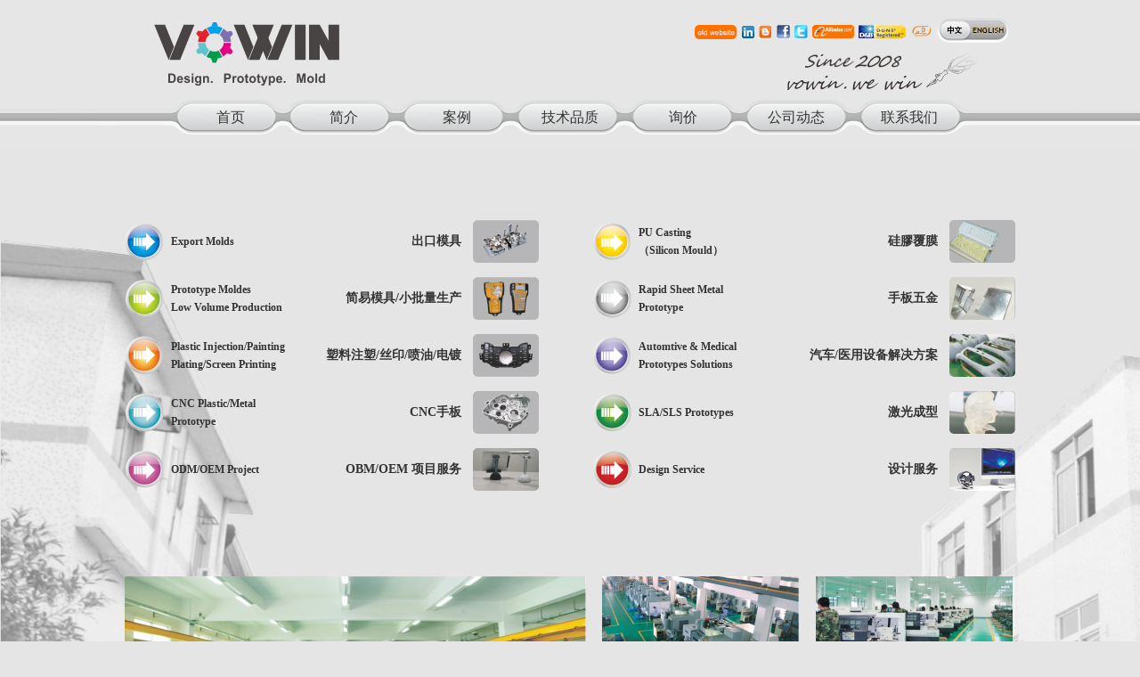

--- FILE ---
content_type: text/html
request_url: http://vowin.cn/cn/Company/
body_size: 21212
content:
<!DOCTYPE html PUBLIC "-//W3C//DTD XHTML 1.0 Transitional//EN" "http://www.w3.org/TR/xhtml1/DTD/xhtml1-transitional.dtd">
<html lang="zh-CN" xml:lang="zh-CN">
<head>
<meta http-equiv="Content-Type" content="text/html; charset=utf-8" />
<meta http-equiv="X-UA-Compatible" content="IE=edge,chrome=1" />
<meta name="renderer" content="webkit" />
<meta http-equiv="Content-Type" content="text/html; charset=utf-8" />
<meta name="renderer" content="webkit" />
<meta name="apple-mobile-web-app-capable" content="yes" />
<meta name="apple-mobile-web-app-status-bar-style" content="black-translucent" />
<meta name="apple-mobile-web-app-status-bar-style" content="black"/>
<script type="text/javascript">
if ((navigator.userAgent.match(/(iPhone|iPod|Android|ios)/i))) {  
location.replace("http://www.vowin.cn/m/list.php?tid=36");  
} 
</script>
<title>深圳沃优达,沃能,产品设计, 快速成型,手板制作,深圳手板模型,硅胶复模,SLA原型,SLS手板，CNC手板，真空复模，小批量生产，快速模具，铝模具，机加工</title>
<meta name="keywords" content="深圳沃优达,沃能,产品设计,精密加工, 快速成型,手板制作,深圳手板模型,硅胶复模,SLA原型,SLS手板，CNC手板，真空复模，小批量生产，快速模具，铝模具，机加工" />
<meta name="description" content="产品设计,快速成型,手板制作,抄数,逆向工程,SLA/SLS,快速原型制造,复模,真空复模 ,PU复模,小批量定做零件生产,快速模具,五金手板、铝(锌、铜、铁)零件加工,家电手板,数码产品手板,工业手板" />
<link rel="stylesheet" type="text/css" href="/templets/default/css/base.css" />
<link rel="stylesheet" type="text/css" href="/templets/default/css/cn_css.css" />
<style type="text/css">
body{background:#e5e5e5 url(/templets/default/images/about_bg.jpg) left 270px no-repeat;}
</style>
 <!-- Event snippet for 提交潜在客户表单2026年1月15号设置的 conversion page -->
<script>
  window.addEventListener(load,function(event) {
    document.addEventListener(click,function(e) {
      var dom=e.target.closest([type="submit"]);
      if (dom===null) return;

      var form=dom.closest(form);
      if (form.checkValidity()===false) return;
      var email=form.querySelector([type="email"]).value.trim().toLowerCase();
      if (email != "") {
        gtag(set,user_data,{"email":email});
        gtag(event,conversion,{send_to:AW-822274161/CLLFCJ7TnKMDEPHQi4gD});
        gtag(event,sub_quoations_2and3,{send_to:G-BYRGB3HPMH});
      }
    });
  });
</script>
</head>
<body>
<script type="text/javascript" src="/templets/default/js/site.js" ></script>
<div class="box-m"></div>
<div class="header-fixed">
<div class="header-fixed_box">
<div class="header">
	<div class="h_right">
    	<div><span><a href="https://www.china-rapid-prototype.com/" target="_blank"><img src="/templets/default/images/00.png" width="47" height="16" /></a></span><span><a href="https://www.linkedin.com/in/vowin-rapid-protypes-aa074233/" target="_blank"><img src="/templets/default/images/top_icon01.gif" width="15" height="16" /></a></span><span><a href="http://china-rapid-prototyping.blogspot.com" target="_blank"><img src="/templets/default/images/top_icon02.gif" width="15" height="16" /></a></span><span><a href="http://www.facebook.com/pages/ShenZhen-Vowin-Rapid-Prototypes-Mfg-ltd/211412552214790?sk=info" target="_blank"><img src="/templets/default/images/top_icon03.gif" width="15" height="16" /></a></span><span><a href="https://twitter.com/#!/VowinPrototypes" target="_blank"><img src="/templets/default/images/top_icon04.gif" width="15" height="16" /></a></span><span><a href="https://rapid-prototype-mould-china.en.alibaba.com/" target="_blank"><img src="/templets/default/images/top_icon05.gif" width="47" height="16" /></a></span><span><a href="https://profiles.dunsregistered.com/TPCN-PREM-004_ENG.aspx?ListArea=900" target="_blank"><img src="/templets/default/images/top_icon06.gif" width="53" height="16" /></a></span><span><a href="https://www.idmould.com/" target="_blank"><img src="/templets/default/images/top_icon07.png" width="25" height="16" /></a></span><span class="banben"><a href="/cn/" class="banben01"></a><a href="http://www.vowin.cn/" class="banben02"></a></span></div>
    </div>
	<div class="logo"><a href="http://www.vowin.cn/"><img alt="" title="" src="/templets/default/images/logo.png" width="210" height="72" /></a></div>
</div>
<div class="nav link01">
	<ul class="clearfix">
    	<li><a href="/cn/">首页</a></li>
        <li><a href="/cn/Company/">简介</a></li>
        <li><a href="/cn/Case_studies/">案例</a></li>
        <li><a href="/cn/Tech_QA/">技术品质</a></li>
        <li><a href="/cn/Get_a_quote/">询价</a></li>
        <li><a href="/cn/News/">公司动态</a></li>
        <li><a href="/cn/Contact/">联系我们</a></li>
    </ul>
</div>
</div>
</div>
<!--内容-->
<div class="in_con clearfix" id="about_in_con"> 	
<div class="about_box"><div class="clearfix about_nav_tb">
	<table cellpadding="0" cellspacing="0" class="about_tb01">
		<tbody>
			<tr>
				<td width="44">
					<img alt="Export Molds" height="44" src="/templets/default/images/about_cion01.png" width="44" /></td>
				<td>
					<p>
						Export Molds</p>
				</td>
				<th width="168">
					出口模具</th>
				<td width="87">
					<div>
						<img alt="出口模具" height="48" src="/templets/default/images/about_pic01.jpg" width="74" /></div>
				</td>
			</tr>
			<tr>
				<td>
					<img alt="Prototype Moldes Low Volume Production" height="44" src="/templets/default/images/about_cion02.png" width="44" /></td>
				<td>
					<p>
						Prototype Moldes<br />
						Low Volume Production</p>
				</td>
				<th>
					简易模具/小批量生产</th>
				<td>
					<div>
						<img alt="简易模具/小批量生产" height="48" src="/templets/default/images/about_pic02.jpg" width="74" /></div>
				</td>
			</tr>
			<tr>
				<td>
					<img alt="Plastic Injection/Painting Plating/Screen Printing" height="44" src="/templets/default/images/about_cion03.png" width="44" /></td>
				<td>
					<p>
						Plastic Injection/Painting<br />
						Plating/Screen Printing</p>
				</td>
				<th>
					塑料注塑/丝印/喷油/电镀</th>
				<td>
					<div>
						<img alt="塑料注塑/丝印/喷油/电镀" height="48" src="/templets/default/images/about_pic03.jpg" width="74" /></div>
				</td>
			</tr>
			<tr>
				<td>
					<img alt="CNC Plastic/Metal Prototype" height="44" src="/templets/default/images/about_cion04.png" width="44" /></td>
				<td>
					<p>
						CNC Plastic/Metal<br />
						Prototype</p>
				</td>
				<th>
					CNC手板</th>
				<td>
					<div>
						<img alt="CNC手板" height="48" src="/templets/default/images/about_pic04.jpg" width="74" /></div>
				</td>
			</tr>
			<tr>
				<td>
					<img alt="ODM/OEM Project" height="44" src="/templets/default/images/about_cion05.png" width="44" /></td>
				<td>
					<p>
						ODM/OEM Project</p>
				</td>
				<th>
					OBM/OEM 项目服务</th>
				<td>
					<div>
						<img alt="OBM/OEM 项目服务" height="48" src="/templets/default/images/about_pic05.jpg" width="74" /></div>
				</td>
			</tr>
		</tbody>
	</table>
	<table cellpadding="0" cellspacing="0" class="about_tb02">
		<tbody>
			<tr>
				<td width="44">
					<img alt="PU Casting （Silicon Mould）" height="44" src="/templets/default/images/about_cion06.png" width="44" /></td>
				<td>
					<p>
						PU Casting<br />
						（Silicon Mould）</p>
				</td>
				<th width="168">
					硅膠覆膜</th>
				<td width="87">
					<div>
						<img alt="硅膠覆膜" height="48" src="/templets/default/images/about_pic06.jpg" width="74" /></div>
				</td>
			</tr>
			<tr>
				<td>
					<img alt="Rapid Sheet Metal Prototype" height="44" src="/templets/default/images/about_cion07.png" width="44" /></td>
				<td>
					<p>
						Rapid Sheet Metal<br />
						Prototype</p>
				</td>
				<th>
					手板五金</th>
				<td>
					<div>
						<img alt="手板五金" height="48" src="/templets/default/images/about_pic07.jpg" width="74" /></div>
				</td>
			</tr>
			<tr>
				<td>
					<img alt="Automtive &amp; Medical Prototypes Solutions" height="44" src="/templets/default/images/about_cion08.png" width="44" /></td>
				<td>
					<p>
						Automtive &amp; Medical<br />
						Prototypes Solutions</p>
				</td>
				<th>
					汽车/医用设备解决方案</th>
				<td>
					<div>
						<img alt="汽车/医用设备解决方案" height="48" src="/templets/default/images/about_pic08.jpg" width="74" /></div>
				</td>
			</tr>
			<tr>
				<td>
					<img alt="SLA/SLS Prototypes" height="44" src="/templets/default/images/about_cion09.png" width="44" /></td>
				<td>
					<p>
						SLA/SLS Prototypes</p>
				</td>
				<th>
					激光成型</th>
				<td>
					<div>
						<img alt="激光成型" height="48" src="/templets/default/images/about_pic09.jpg" width="74" /></div>
				</td>
			</tr>
			<tr>
				<td>
					<img alt="Design Service" height="44" src="/templets/default/images/about_cion10.png" width="44" /></td>
				<td>
					<p>
						Design Service</p>
				</td>
				<th>
					设计服务</th>
				<td>
					<div>
						<img alt="设计服务" height="48" src="/templets/default/images/about_pic10.jpg" width="74" /></div>
				</td>
			</tr>
		</tbody>
	</table>
</div>
<div class="about_pic clearfix">
	<div class="left">
		<img alt="工厂环境" class="ml0" height="280" src="/templets/default/images/about_l01.jpg" width="518" /><img alt="工厂环境" class="ml0" height="148" src="/templets/default/images/about_l02.jpg" width="214" /><img alt="工厂环境" height="148" src="/templets/default/images/about_l03.jpg" width="285" /><img alt="工厂环境" class="ml0" height="146" src="/templets/default/images/about_l04.jpg" width="214" /><img alt="工厂环境" height="146" src="/templets/default/images/about_l05.jpg" width="284" /></div>
	<div class="right">
		<img alt="工厂环境" class="ml0" height="124" src="/templets/default/images/about_r01.jpg" width="221" /><img alt="工厂环境" height="124" src="/templets/default/images/about_r02.jpg" width="221" /><img alt="工厂环境" class="ml0" height="142" src="/templets/default/images/about_r03.jpg" width="221" /><img alt="工厂环境" height="142" src="/templets/default/images/about_r04.jpg" width="221" /><img alt="工厂环境" class="ml0" height="148" src="/templets/default/images/about_r05.jpg" width="221" /><img alt="工厂环境" height="148" src="/templets/default/images/about_r06.jpg" width="221" /><img alt="工厂环境" class="ml0" height="146" src="/templets/default/images/about_r07.jpg" width="464" /></div>
</div>
<!--关于我们文字描述-->
<p>
	&nbsp;</p>
<p>
	<span style="line-height: 36px; font-family: Arial, Helvetica, sans-serif; white-space: normal; color: #000000; font-size: 16px"><strong>深圳沃优达科技有限公司是一家是由一批优秀手板专业人才和研发工程师组成的一个实力雄厚的团体。秉承以&ldquo;品质赢得信赖&rdquo;的宗旨，以&ldquo;互惠互利共创双赢&rdquo;为经营理念;坚持走&ldquo;科技创新、精益求精&rdquo;之路，以&rdquo;VOWIN,WE VOWIN&rdquo;做做公司创办方针.以&ldquo;协助客户的发展就是自己的发展&rdquo;为原则与客户携手共进! </strong></span><br style="line-height: 36px; background-color: #000000; font-family: Arial, Helvetica, sans-serif; white-space: normal; color: #999999" />
	<span style="line-height: 36px; font-family: Arial, Helvetica, sans-serif; white-space: normal; color: #000000; font-size: 16px"><strong>我们提供下列服务： </strong></span><br style="line-height: 36px; background-color: #000000; font-family: Arial, Helvetica, sans-serif; white-space: normal; color: #999999" />
	<span style="line-height: 36px; font-family: Arial, Helvetica, sans-serif; white-space: normal; color: #000000; font-size: 16px"><strong>产品设计&nbsp;-&nbsp;快速成型及手板制作&nbsp;&nbsp;&nbsp;&nbsp;&nbsp;&nbsp;&nbsp;&nbsp;&nbsp;&nbsp;&nbsp;&nbsp;&nbsp;&nbsp;&nbsp;&nbsp;&nbsp;&nbsp;&nbsp;&nbsp;&nbsp;&nbsp;&nbsp;&nbsp;抄数及逆向工程 </strong></span><br style="line-height: 36px; background-color: #000000; font-family: Arial, Helvetica, sans-serif; white-space: normal; color: #999999" />
	<span style="line-height: 36px; font-family: Arial, Helvetica, sans-serif; white-space: normal; color: #000000; font-size: 16px"><strong>SLA/SLS&nbsp;快速原型制造&nbsp;&nbsp;&nbsp;&nbsp;&nbsp;&nbsp;&nbsp;&nbsp;&nbsp;&nbsp;&nbsp;&nbsp;&nbsp;&nbsp;&nbsp;&nbsp;&nbsp;&nbsp;&nbsp;&nbsp;&nbsp;&nbsp;&nbsp;&nbsp;&nbsp;&nbsp;&nbsp;&nbsp;&nbsp;&nbsp;&nbsp;&nbsp;&nbsp;&nbsp;&nbsp; &nbsp; 欧洲水平复模制作技术&nbsp;/&nbsp;真空复模 </strong></span><br style="line-height: 36px; background-color: #000000; font-family: Arial, Helvetica, sans-serif; white-space: normal; color: #999999" />
	<span style="line-height: 36px; font-family: Arial, Helvetica, sans-serif; white-space: normal; color: #000000; font-size: 16px"><strong>零件后处理及修饰&nbsp;&nbsp;&nbsp;&nbsp;&nbsp;&nbsp;&nbsp;&nbsp;&nbsp;&nbsp;&nbsp;&nbsp;&nbsp;&nbsp;&nbsp;&nbsp;&nbsp;&nbsp;&nbsp;&nbsp;&nbsp;&nbsp;&nbsp;&nbsp;&nbsp;&nbsp;&nbsp;&nbsp;&nbsp;&nbsp;&nbsp;&nbsp;&nbsp;&nbsp;&nbsp;&nbsp;&nbsp;&nbsp;&nbsp;&nbsp;&nbsp;&nbsp;&nbsp; &nbsp;&nbsp;PU复模 </strong></span><br style="line-height: 36px; background-color: #000000; font-family: Arial, Helvetica, sans-serif; white-space: normal; color: #999999" />
	<span style="line-height: 36px; font-family: Arial, Helvetica, sans-serif; white-space: normal; color: #000000; font-size: 16px"><strong>小批量定做零件生产&nbsp;&nbsp;&nbsp;&nbsp;&nbsp;&nbsp;&nbsp;&nbsp;&nbsp;&nbsp;&nbsp;&nbsp;&nbsp;&nbsp;&nbsp;&nbsp;&nbsp;&nbsp;&nbsp;&nbsp;&nbsp;&nbsp;&nbsp;&nbsp;&nbsp;&nbsp;&nbsp;&nbsp;&nbsp;&nbsp;&nbsp;&nbsp;&nbsp;&nbsp;&nbsp;&nbsp;&nbsp;&nbsp;&nbsp; &nbsp;&nbsp;&nbsp;快速模具 </strong></span><br style="line-height: 36px; background-color: #000000; font-family: Arial, Helvetica, sans-serif; white-space: normal; color: #999999" />
	<span style="line-height: 36px; font-family: Arial, Helvetica, sans-serif; white-space: normal; color: #000000; font-size: 16px"><strong>五金手板、铝(锌、铜、铁)零件加工&nbsp;&nbsp;&nbsp;&nbsp;&nbsp;&nbsp;&nbsp;&nbsp;&nbsp;&nbsp;&nbsp;&nbsp;&nbsp;&nbsp;&nbsp;&nbsp;家电手板,数码产品手板,工业手板 </strong></span><br />
	<br />
	<strong style="color: rgb(0, 0, 0); font-family: Arial, Helvetica, sans-serif; font-size: 16px; padding: 0px; margin: 0px;">汽车内部&nbsp;外部件，白车身，IP, DOOR, SEAT&nbsp; 全车1:1&nbsp;造型车&nbsp;展车，医用设备小批量生产，造型展车</strong><br />
	<br />
	<span style="line-height: 36px; font-family: Arial, Helvetica, sans-serif; white-space: normal; color: #999999; font-size: 14px"><span style="color: #000000; font-size: 16px"><strong>我公司已合作类的产品有如下:通讯类（如电话机、手机、传真机、对讲机等，计算机类（如键盘、鼠标、显示器、手提电脑、主机面板、音箱、U盘等），家电类（如电视机、收录机、VCD/DVD、台灯、风扇、电饭煲等）、电子消费品类（如MP3、快译通、文曲星、复读机、数码相机等）、医疗保健器材类（B超、婴儿电子称、奶泵、暖奶器、温度计等）及电子礼品和玩具等一切塑料电子产品的模型制作和产品造型设计、结构设计，并为客户提供小批量的塑料产品（复模技术），</strong></span></span><strong style="color: rgb(0, 0, 0); font-family: Arial, Helvetica, sans-serif; font-size: 16px; padding: 0px; margin: 0px;">汽车内部&nbsp;外部件，白车身，IP, DOOR, SEAT&nbsp; 全车1:1&nbsp;造型车&nbsp;展车，医用设备小批量生产，造型展车</strong></p>
<p>
	<span style="line-height: 36px; font-family: Arial, Helvetica, sans-serif; white-space: normal; color: #999999; font-size: 14px"><span style="color: #000000; font-size: 16px"><strong>而镁铝合金产品的精密手板板模型制作更是我公司的特长所在 . </strong></span></span><br />
	<br style="line-height: 36px; background-color: #000000; font-family: Arial, Helvetica, sans-serif; white-space: normal; color: #999999" />
	<span style="line-height: 36px; font-family: Arial, Helvetica, sans-serif; white-space: normal; color: #000000; font-size: 16px"><strong>做为新产品的开发源头.我们做到替客人保密是我们的重中之重,我们设立的专业的人员管理,办公室与手板室全部隔开,专人处理专人的案子.&nbsp;同时我们会按排跟客人签订保密协议</strong></span></p>
<p>
	&nbsp;</p>
<p>
	&nbsp;</p>
</div>        
</div>
<!--bottom-->
<div class="bottom_icon">
<ul class="clearfix">
    	<li class="ml0">
        	<div><img src="/templets/default/images/b_cion01.gif" width="56" height="56" /></div>
            <h6>价格优惠</h6>
        </li>
        <li>
        	<div><img src="/templets/default/images/b_cion02.gif" width="56" height="56" /></div>
            <h6>一对一服务</h6>
        </li>
        <li>
        	<div><img src="/templets/default/images/b_cion03.gif" width="56" height="56" /></div>
            <h6>审查图纸</h6>
        </li>
        <li>
        	<div><img src="/templets/default/images/b_cion04.gif" width="56" height="56" /></div>
            <h6>品质保证</h6>
        </li>
        <li>
        	<div><img src="/templets/default/images/b_cion05.gif" width="56" height="56" /></div>
            <h6>快速交期</h6>
        </li>
        <li>
        	<div><a href="/cn/Get_a_quote/"><img src="/templets/default/images/b_cion06.gif" width="56" height="56" /></a></div>
            <h6><a href="/cn/Get_a_quote/">马上询价</a></h6>
        </li>
</ul>
</div>
<!--底部-->
<div class="footer clearfix link01">
	<ul class="clearfix">
		<li class="f_li01">
        	<h4>设计</h4>
            <div>
<a href="/cn/Design/Id_Design/"><p>ID 设计</p></a><a href="/cn/Design/chaoshu/"><p>抄数</p></a><a href="/cn/Design/jiegousheji/"><p>结构设计</p></a><a href="/cn/Design/sheji/"><p>设计</p></a> 
            </div>
        </li>
        <li class="f_li02">
        	<h4>手板</h4>
            <div>
<a href="/cn/Prototype/CNCshouban/"><p>CNC手板</p></a><a href="/cn/Prototype/3D_dayin/"><p>3D 打印</p></a><a href="/cn/Prototype/banjinshouban/"><p>钣金手板</p></a><a href="/cn/Prototype/chejian/"><p>车件</p></a><a href="/cn/Prototype/lashen/"><p>拉伸</p></a><a href="/cn/Prototype/biaomianchuli/"><p>表面处理</p></a>
            </div>
        </li>
        <li class="f_li03">
        	<h4>小批量生产</h4>
            <div>
<a href="/cn/Low_Volume_Production/fumo_5_100pcs_/"><p>覆膜(5-100pcs)</p></a><a href="/cn/Low_Volume_Production/shoubanmo_100_10_000pcs_/"><p>手板膜(100-10,000pcs)</p></a><a href="/cn/Low_Volume_Production/RIM/"><p>RIM</p></a><a href="/cn/Low_Volume_Production/qichejiejuefangan/"><p>汽车解决方案</p></a><a href="/cn/Low_Volume_Production/xiaopiliangshengchan/"><p>小批量生产</p></a><a href="/cn/Low_Volume_Production/guijiaofumo/"><p>硅胶覆膜</p></a>
            </div>
        </li>
        <li class="f_li04">
        	<h4>模具</h4>
            <div>
<a href="/cn/Mold/mojusheji/"><p>模具设计</p></a><a href="/cn/Mold/moliufenxi/"><p>模流分析</p></a><a href="/cn/Mold/sujiaomoju/"><p>塑胶模具</p></a><a href="/cn/Mold/yazhumoju/"><p>压铸模具</p></a><a href="/cn/Mold/shuangsemoju/"><p>双色模具</p></a>
            </div>
        </li>
        <li class="f_li05">
        	<h4>量产</h4>
            <div>
<a href="/cn/Production/zhusu/"><p>注塑</p></a><a href="/cn/Production/penyou/"><p>喷油</p></a><a href="/cn/Production/siyin/"><p>丝印</p></a><a href="/cn/Production/zuzhuang/"><p>组装</p></a><a href="/cn/Production/chuhuo/"><p>出货</p></a><a href="/cn/Production/zhusu_penyou_siyin/"><p>注塑/喷油/丝印</p></a>
            </div>
        </li>
    </ul>
</div>
<div style="width: 1000px;margin: 0 auto;">深圳沃优达科技有限公司  <a href="https://beian.miit.gov.cn/" target="_blank">粤ICP备16123490号</a></div>
<script>
var _hmt = _hmt || [];
(function() {
  var hm = document.createElement("script");
  hm.src = "https://hm.baidu.com/hm.js?be22ca9fbe3a4605935c9d7f55969b32";
  var s = document.getElementsByTagName("script")[0]; 
  s.parentNode.insertBefore(hm, s);
})();
</script>
<script>
(function(){
    var bp = document.createElement('script');
    var curProtocol = window.location.protocol.split(':')[0];
    if (curProtocol === 'https') {
        bp.src = 'https://zz.bdstatic.com/linksubmit/push.js';
    }
    else {
        bp.src = 'http://push.zhanzhang.baidu.com/push.js';
    }
    var s = document.getElementsByTagName("script")[0];
    s.parentNode.insertBefore(bp, s);
})();
</script>

</body>
</html>

--- FILE ---
content_type: text/css
request_url: http://vowin.cn/templets/default/css/base.css
body_size: 5903
content:
@charset "utf-8";
/* CSS Document */
*{ padding:0; margin:0;}
body{ font:16px Arial, Helvetica, sans-serif; line-height:24px; color:#333;margin:0;padding:0; letter-spacing:0px; background:#e5e5e5 url(../images/bg.jpg) center top no-repeat;}
div,dl,dt,dd,ul,ol,li,h1,h2,h3,h4,h5,h6,pre,form,input,button,textarea,select,p,span,label,table,tbody,tr,td{margin:0;padding:0;}
td{ vertical-align:top;}
.wb{overflow:hidden;text-overflow:ellipsis;white-space:nowrap;}
.wr{word-wrap: break-word; word-break: normal; }
img{ border:0; }
ul,li,ol,ul { list-style-type:none;}
h1,h2,h3,h4,h5,h6 {font-size:16px; font-weight:normal;}

a:visited {}
a:hover {text-decoration: none}
a:active {}
input,button,textarea,select{ }
button, input[type="button"], input[type="reset"], input[type="submit"] { cursor: pointer; -webkit-appearance: button; outline:none; border:none;}
input{ background:none; border:none;outline:none;}
input[type="button"],input[type="text"]{ vertical-align:top; outline:none;}
input[type="button"]::-moz-focus-inner{ border:none;}
em,b,i{ font-style:normal; font-weight:normal;}
/* 默认链接颜色 */
a{outline-style:none;}
a:link { color:#666666; text-decoration: none}
a:visited { color:#666666; text-decoration: none}
a:hover { color:#666666; text-decoration: none}
a:active { color:#666666; text-decoration: none}
.white { color:#fff;}
.white a:link { color:#fff;}
.white a:visited { color:#fff;}
.white a:hover { color:#fff;}
.white a:active { color:#fff;}
.red_link a:link { color:#f72200;}
.red_link a:visited { color:#f72200;}
.red_link a:hover { color:#f72200;}
.red_link a:active { color:#f72200;}
/*清除链接虚框*/
a,area {blr:expression(this.onFocus=this.blur()) }  for IE 
:focus {-moz-outline-style: none; }  for Firefox   

/* 下划线 */
.unline,.unline a{text-decoration:underline}
.nounline,.nounline a,.list12 .nounline{text-decoration:none}

/* 通用属性 */
.por{ position:relative;}
.poa{ position:absolute;}
.fl{float:left;}
.fr{float:right;}
.b1c{ border:1px solid #CCC;}
.bb1c{ border-bottom:1px solid #CCC;}
.br1c{ border-right:1px solid #CCC;}
.bt1c{ border-top:1px solid #CCC;}
.bl1c{ border-left:1px solid #CCC;}
.fit{ filter: progid:DXImageTransform.Microsoft.Alpha(opacity=60); opacity:0.60;}
.bold{font-weight:bold!important;}
.tac{text-align:center!important;}
.tal{text-align:left!important;}
.tar{text-align:right!important;}
.dn{display:none!important;}
.visible{overflow:visible!important;}
.ofh{overflow:hidden!important;}
.db{ display:block!important;}
.bn{ border:none!important;}
.ti2{ text-indent:2em;}
.c0 { clear:both; height:0px; line-height:0px; font-size:0px;}

/*外边距*/
.m0a{ margin:0 auto;}
.m0{margin:0px;}
.m10{margin:10px;}
.m15{margin:15px;}
.m20{margin:20px;}
.mt0{margin-top:0px!important;}
.mt5{margin-top:5px;}
.mt8{margin-top:8px;}
.mt10{margin-top:10px;}
.mt15{margin-top:15px;}
.mt18{ margin-top:18px;}
.mt20{margin-top:20px;}
.mt25{margin-top:25px;}
.mt30{margin-top:30px;}
.mt40{margin-top:40px;}
.mt50{margin-top:50px;}
.mt100{margin-top:100px;}
.ml0{margin-left:0px!important;}
.ml8{margin-left:8px;}
.ml5{margin-left:5px;}
.ml10{margin-left:10px;}
.ml15{margin-left:15px;}
.ml20{margin-left:20px;}
.ml30{margin-left:30px;}
.ml40{margin-left:40px;}
.ml50{margin-left:50px;}
.mr0{margin-right:0px!important;}
.mr5{margin-right:5px;}
.mr8{margin-right:8px;}
.mr10{margin-right:10px;}
.mr15{margin-right:15px;}
.mr20{margin-right:20px;}
.mr30{margin-right:30px;}
.mr34{margin-right:34px;}
.mr40{margin-right:40px;}
.mr50{margin-right:50px;}
.mb0{margin-bottom:0px!important;}
.mb5{margin-bottom:5px;}
.mb8{margin-bottom:8px;}
.mb10{margin-bottom:10px;}
.mb15{margin-bottom:15px;}
.mb20{margin-bottom:20px;}
.mb30{margin-bottom:30px;}
.mb40{margin-bottom:40px;}
.mb50{margin-bottom:50px;}

/*内边距*/
.p0{padding:0px !important;}
.p10{padding:10px;}
.p15{padding:15px;}
.p20{padding:20px;}
.pt0{padding:0px!important;}
.pt5{padding-top:5px;}
.pt10{padding-top:10px;}
.pt15{padding-top:15px;}
.pt20{padding-top:20px;}
.pt30{padding-top:30px;}
.pt40{padding-top:40px;}
.pt50{padding-top:50px;}
.pt60{padding-top:50px;}
.pl0{padding-left:0px!important;}
.pl5{padding-left:5px;}
.pl10{padding-left:10px;}
.pl15{padding-left:15px;}
.pl20{padding-left:20px;}
.pl25{padding-left:25px;}
.pl30{padding-left:30px;}
.pl40{padding-left:40px;}
.pl50{padding-left:50px;}
.pr0{padding-right:0px!important}
.pr5{padding-right:5px;}
.pr10{padding-right:10px;}
.pr15{padding-right:15px;}
.pr20{padding-right:20px;}
.pr30{padding-right:30px;}
.pr40{padding-right:40px;}
.pr50{padding-right:50px;}
.pb0{padding-bottom:0px!important}
.pb5{padding-bottom:5px;}
.pb10{padding-bottom:10px;}
.pb15{padding-bottom:15px;}
.pb20{padding-bottom:20px;}
.pb25{padding-bottom:25px;}
.pb30{padding-bottom:30px;}
.pb40{padding-bottom:40px;}

.pb50{padding-bottom:50px;}


.w100{ width:100px;}
.w80{ width:80px !important;}
.w200{ width:200px;}
.w300{ width:300px;}
.w1000{ width:1000px;}

.fwb{ font-weight:bold;}
.hid-xy{overflow-x:hidden;overflow-y:hidden;}
.hid-x{overflow-x:hidden}
.hid-y{overflow-y:hidden;}

.clear{clear:both;}/*ie and firefox1.5 updata */
.clearfix:after {content:""; display:block; height:0; clear:both; } 
* html>body .clearfix { display:inline-block; width:100%; }
* html .clearfix { height:1%;  /* End hide from IE-mac */}
*+html .clearfix { min-height:1%; }


.bn{ border:none;}
#clear{clear:both;}
.fs12{ font-size:12px;}
.fs14{ font-size:14px;}
.fs16{ font-size:16px;}
.fs18{ font-size:18px;}
.w100{ width:100%;}

/*文字对齐方式*/

.txtCentra{text-align:center}

/*常用方法*/
.show{display:block}
.hide{display:none;}
.hand{cursor:pointer;}
.fontArial{font-family:'Arial';}
.b{font-weight:bold;}

.clearfix{_zoom:1;} 

--- FILE ---
content_type: text/css
request_url: http://vowin.cn/templets/default/css/cn_css.css
body_size: 21140
content:
body{font-family:"微软雅黑"}
/*头部*/
.c0 { clear:both; height:0px; line-height:0px; font-size:0px;}
.c10 { clear:both; height:10px; line-height:10px; font-size:0px;}
a:link { color:#333333; text-decoration:none;}
a:visited { color:#333333; text-decoration:none;}
a:hover { color:#333333; text-decoration:none;}
a:active { color:#333333; text-decoration:none;}
.link01 a:link  { color:#333333; }
.link01 a:visited  { color:#333333; }
.link01 a:hover  { color:#f57b05; }
.link01 a:active  { color:#f57b05; }
.h_pic a:link  { color:#fff; }
.h_pic a:visited  { color:#fff; }
.h_pic a:hover  { color:#f57b05; }
.h_pic a:active  { color:#f57b05; }

/*头部*/
.box-m {height: 152px; width: 100%; }
.header-fixed {width:100%; height:165px; background:#e6e6e6 url(../images/nav_bg_cn.png) center 112px no-repeat;position: fixed; top: 0; transition:.3s; z-index: 999;}
.box-fixed-x{
    top: -112px;
    box-shadow: 0 2px 10px rgba(0,0,0,.2);
}
.header-fixed_box { width:1000px; height:152px; margin:0 auto;} 
.header { width:1000px; height:112px; background:url(../images/top_bg.png) 744px 56px no-repeat;}
.header .h_right { float:right; height:16px; margin:20px 8px 0px 0px;}
.header .h_right div span { display:inline-block; margin-right:5px; padding-top:8px;}
.header .h_right div .banben { float:right;width:80px; height:28px; padding-top:0px; margin-right:0px; background:url(../images/v.png) left bottom no-repeat;}
.header .h_right div .banben a { display:inline-block; height:28px; line-height:28px; font-size:12px;}
.banben01 { width:35px; margin-right:5px; }
.banben02 { width:40px; }
.logo { float:left; margin:25px 0px 0px 33px;}
.nav { clear:both; width:1000px; height:40px; margin:0px auto;}
.nav ul { width:1000px; height:40px; padding:0px 0px 0px 55px;}
.nav ul li { float:left; display:inline; width:127px; height:40px; line-height:40px; text-align:center; font-size:16px;}

/*首页内容开始*/
.h_pic { width:1000px; margin:40px auto 66px;}
.h_pic ul li { position:relative; float:left; display:inline; height:274px; margin-bottom:6px;}
.h_pic ul li a { position:relative; z-index:10; display:block; width:100%; height:100%;}
.h_pic ul li a h3 { font-size:35px; font-weight:bold; line-height:35px; margin:12px 0px 3px; padding-left:18px;}
.h_pic ul li a p { font-size:35px; font-weight:bold;line-height:35px; padding-left:18px;}
.h_li01 { width:384px; background:#666 url(../images/h_pic01.jpg) left top no-repeat; margin-right:6px;}
.h_li02 { width:610px; background:#666 url(../images/h_pic02.jpg) left top no-repeat;}
.h_li03 { width:610px; background:#666 url(../images/h_pic03.jpg) left top no-repeat; margin-right:6px;}
.h_li04 { width:384px; background:#666 url(../images/h_pic04.jpg) left top no-repeat;}
.h_li05 { width:329px; background:#666 url(../images/h_pic05.jpg) left top no-repeat; margin-right:6px;}
.h_li06 { width:329px; background:#666 url(../images/h_pic06.jpg) left top no-repeat; margin-right:6px;}
.h_li07 { width:330px; background:#666 url(../images/h_pic07.jpg) left top no-repeat;}
.h_li08 { width:384px; background:#666 url(../images/h_pic08.jpg) left top no-repeat; margin-right:6px;}
.h_li09 { width:610px; background:#666 url(../images/h_pic09.jpg) left top no-repeat;}
.h_li10 { width:245px; background:#666 url(../images/h_pic10.jpg) left top no-repeat; margin-right:6px;}
.h_li11 { width:494px; background:#666 url(../images/h_pic11.jpg) left top no-repeat; margin-right:6px;}
.h_li12 { width:249px; background:#666 url(../images/h_pic12.jpg) left top no-repeat;}
/*js*/
.h_pic ul li div { position:absolute; left:0px; top:0px; z-index:2; width:100%; height:100%; background-color:#000;filter:alpha(opacity=50);-moz-opacity:0.5;-khtml-opacity: 0.5;opacity: 0.5;}

/*底部*/
.bottom_icon { clear:both; width:1000px; height:90px; margin:0px auto 188px;}
.bottom_icon ul { padding-left:30px;}
.bottom_icon ul li { float:left; width:90px; text-align:center; margin-left:80px;}
.bottom_icon ul li div { width:90px; height:90px; background-color:#484443; border:0px solid; border-radius:45px;-moz-border-radius:45px; display:table-cell; vertical-align: middle; overflow:hidden; width:px;height:px;line-height:px; height:px=line-height:px;}
.bottom_icon ul .ml0 { margin-left:80px;}
.bottom_icon ul li a {height:100%\9; writing-mode:tb-rl\9;}
.bottom_icon ul li img{ vertical-align:middle;}
.bottom_icon ul li h6 { font-size:17px; height:24px; line-height:24px; padding-top:32px;}
/*底部导航*/
.footer { width:1000px; margin: 0px auto 10px; }
.footer ul {}
.footer ul li { float:left; display:inline; height:156px; border-right:1px solid #666;}
.footer ul li h4 { padding:2px 0px 18px 34px; font-size:15px; height:20px; line-height:20px; font-weight:bold;}
.footer ul li div { padding-left:34px; line-height:18px; font-size:12px;}
.footer ul .f_li01 { width:168px; background:url(../images/f_cion01.gif) 16px 2px no-repeat; border-left:1px solid #666;}
.footer ul .f_li02 { width:208px; background:url(../images/f_cion02.gif) 16px 2px no-repeat;}
.footer ul .f_li03 { width:285px; background:url(../images/f_cion03.gif) 16px 2px no-repeat;}
.footer ul .f_li04 { width:168px; background:url(../images/f_cion04.gif) 16px 2px no-repeat;}
.footer ul .f_li05 { width:165px; background:url(../images/f_cion05.gif) 16px 2px no-repeat;}
/*2关于我们*/
#about_in_con { padding-top:95px;}
.about_box { margin:0px auto 80px;}
#about_in_con .about_box table { font-size:14px;}
.about_tb01 { float:left; width:465px; margin-right:60px;}
.about_nav_tb th { padding-bottom:16px; text-align:right; vertical-align:middle;}
.about_nav_tb td { padding-bottom:16px; vertical-align:middle; font-size:12px; font-weight:bold; line-height:20px;}
.about_nav_tb td p { padding-left:8px;}
.about_nav_tb td div { text-align:right;}
.about_nav_tb td div img { border:0px solid; border-radius:5px;-moz-border-radius:5px;}
.about_tb02 { float:left; width:475px;}
.about_pic { clear:both; margin-top:80px;}
.about_pic .left { float:left; width:518px; margin-right:18px;}
.about_pic img { margin-bottom:15px; margin-left:19px;}
.about_pic .ml0 { margin-left:0px;}
.about_pic .right { float:left; width:464px;}
/*3模具*/
.object { width:1000px; margin:34px auto 0px;}
.object .obj_name {}
.object .obj_name h5 { padding-top:78px; font-size:50px; font-weight:bold; line-height:60px; color:#4c4847;}
.object .obj_pic { float:right; margin-right:88px;}
.in_con { width:1000px; margin:0px auto; padding-top:100px; line-height:22px; font-size:18px;}
.in_con.search{padding-top:20px;}
.in_con .mj_box { margin:0px auto 168px; font-size:18px; line-height:34px;}
.mj_icon { padding-bottom:180px;}
.mj_icon li { float:left; width:184px; height:150px; margin-left:88px; padding-bottom:48px;}
.mj_icon li img { display:block;}
.mj_icon .ml0 { margin-left:0px;}
/*4小批量产品*/
.in_con .xiaopiliang_box { margin:0px auto 680px; font-size:18px; line-height:34px;}
/*5压铸模具*/

/*6CNC手板*/
.in_con .cnc_box { margin:0px auto 680px; font-size:18px; line-height:34px;}

/*7 3d_box*/
.in_con .d3d_box { margin:0px auto 200px; font-size:18px; line-height:34px;}
.d3d_icon { margin:0px auto 200px;}
.d3d_icon span { margin-left:27px; display:inline-block; overflow:hidden; border:0px solid; border-radius:16px;-moz-border-radius:16px;}
.d3d_icon .ml0 { margin-left:0px;}
/*8硅胶覆膜*/
.in_con .gjfumo_box { margin:0px auto 200px; font-size:18px; line-height:34px;}

/*9注塑/喷油/丝印*/
.zs_box { margin-bottom:75px;}
.zs_box .zs_part1 { margin:0px auto 100px;}
.zs_box .zs_part1 .right { float:right; margin-top:50px;}
.zs_box .zs_part1 .right img { border:0px solid; border-radius:30px;-moz-border-radius:30px;}
.zs_box .zs_part1 .left { width:666px; float:left; line-height:22px; font-size:16px;}
.zs_box .zs_part1 .left h5 { font-size:24px; line-height:26px; font-weight:bold; margin-bottom:10px;}

.zs_box .zs_part2 { line-height:22px; font-size:16px;}
.zs_box .zs_part2 h5 { font-size:24px; font-weight:bold;line-height:26px; margin-bottom:15px;}

.zs_part2_icon { margin:50px auto 0px;}
.zs_part2_icon span { margin-left:18px; margin-bottom:30px; display:inline-block;}
.zs_part2_icon .ml0 { margin-left:0px;}
.zs_part2_icon span img { border:1px solid #d2d2d2; border-radius:10px;-moz-border-radius:10px;}
.zs_part2 table { margin-bottom:25px;}
.zs_part2 table th { text-align:left; font-size:32px; height:100px; line-height:100px; vertical-align:middle;}
.zs_part2 table td { width:196px; height:36px; font-size:20px; vertical-align:middle;}
/*10 汽车解决方案*/
.in_con .car_box { margin:0px auto 200px; font-size:18px; line-height:34px;}
.car_icon { margin:0px auto 200px;}
.car_icon span { margin-left:16px; display:inline-block;}
.car_icon .ml0 { margin-left:0px;}

/*11钣金手板*/
.in_con .bjshouban_box { margin:0px auto 200px; font-size:18px; line-height:34px;}
.bjshouban_icon { margin:0px auto 200px;}
.bjshouban_icon span { margin-left:10px; display:inline-block; overflow:hidden; border:0px solid; border-radius:16px;-moz-border-radius:16px;}
.bjshouban_icon .ml0 { margin-left:0px;}

/*12车件*/
.in_con .bjshouban_box { margin:0px auto 200px; font-size:18px; line-height:34px;}
.chejian_icon { margin:0px auto 200px;}
.chejian_icon span { margin-left:54px; display:inline-block; overflow:hidden; border:0px solid; border-radius:20px;-moz-border-radius:20px;}
.chejian_icon .ml0 { margin-left:0px;}
/*13设计*/
.in_con .sheji_box { margin:0px auto 200px; font-size:18px; line-height:34px;}
.sheji_box .sheji_tit { text-align:center; font-size:22px; height:36px; line-height:36px; margin:0px 0px 35px;}
/*14新闻*/
.news_top { width:1000px; margin:0px auto;}
.top_news_pic { margin-top:22px; overflow:hidden; border:0px solid; border-radius:16px;-moz-border-radius:16px;}
.in_con .news_box { margin:0px auto 200px; font-size:16px; line-height:28px;}
.newslist {
  padding-top: 10px;
}
.newslist li {
  border-bottom: 1px dashed #666;
  margin-bottom: 20px;
}
.newslist .news-title{ position:relative; padding-right:100px;}
.newslist .news-title .news-time{ position:absolute;right:0; top:0; text-align:right; width:100px;}
.newslist .news-title a {
  font-size: 18px;
  font-weight: bold;
  color: #111;
  text-decoration: none;
}
.newslist .news-title a:hover {
  color: #ff7d0c
}
.news-info{width:100%;height:137px; margin-top:10px; overflow:hidden;}
.newslist .news-img {
    display: block;
    float: left;
    width: 128px;
    height: 117px;
	margin:0 20px 20px 0;
}
.newslist .news-img img{
    width: 128px;
    height: 117px;
}
.newslist .news-data {
  margin-top: 5px;
  font-size: 12px;
  color: #999
}
.newslist .news-cont {
  margin-top: 5px;
  color: #666;
  margin-bottom: 20px;
}
.list-np { 
  text-align: center; 
}
.list-np a { 
  display: inline-block; 
  padding: 3px 8px; 
  border:1px solid #dfdfdf; 
  font-size: 12px; 
}

.news_box .title {
  font-size: 40px;
  font-weight: bold;
  color: #ff7d0c
}
.newsxq-title {
  font-size: 24px;
  font-weight: bold;
  color: #ff7d0c;
  text-align: center;
}
.newsxq-data {
  margin-top: 10px;
  border-top: 1px dashed #666;
  padding-top: 10px;
  font-size: 12px;
  text-align: center;
  color: #999
}
.newsxq-cont {
  color: #666;
  margin-top: 10px;
}
.newxxp-pn { padding-top: 20px; border-top: 1px dashed #333; margin-top: 30px; padding-bottom: 30px; }
.newxxp-pn a { font-size: 12px; }

/*15技术品质*/
.object .pinzhi_obj_pic { float:right; margin-right:0px;}
.object .pinzhi_obj_pic img { border:0px solid; border-radius:28px;-moz-border-radius:28px;}
.pinzhi_box { margin:0px auto 136px;}
.tit01 { font-size:22px; font-weight:bold; text-align:center;}
.pz_part1 table { font-family:Arial, Helvetica, sans-serif; width:993px; margin:28px auto 0px; background-color:#7d7d7d;}
.pz_part1 table th { width:164px; font-weight:normal; line-height:22px; vertical-align:middle; font-size:16px; color:#129d62; background-color:#dcdedd;}
.pz_part1 table td { background-color:#faf39b;}
.pz_part1 table thead td { height:50px; width:164px; background-color:#d4e7ba; text-align:center; line-height:22px; vertical-align:middle; font-size:15px;}
.pz_part1 table tbody td { font-size:12px; line-height:16px; vertical-align:middle;}
.pz_part2 { font-family:Arial, Helvetica, sans-serif;}
.pz_part2 h4 { text-align:center; font-size:17px; font-weight:bold; margin:75px auto 26px;}
.pz_part2 h5 { font-size:16px; font-weight:bold;}
.pz_part2 table { width:993px; margin:8px auto 0px; background-color:#7d7d7d;}
.pz_part2 table th { font-weight:normal; line-height:22px; height:44px; text-align:center; vertical-align:middle; font-size:16px; background-color:#f8d4a0;}
.pz_part2 table td { text-align:center; background-color:#faf399;}
.pz_part3 { font-family:Arial, Helvetica, sans-serif; margin:75px auto 0px;}
.pz_part3 h5 { font-size:16px; font-weight:bold;}
.pz_part3 table { width:993px; margin:8px auto 0px; background-color:#7d7d7d;}
.pz_part3 table th { font-weight:normal; line-height:22px; height:44px; text-align:center; vertical-align:middle; font-size:16px; background-color:#f8d59f;}
.pz_part3 table td { text-align:center; background-color:#faf39b;}
.pinzhi_bottom { width:993px; margin:0px auto; font-size:16px;}
.pinzhi_bottom h3 { font-size:50px; font-weight:bold; line-height:60px; margin:80px auto 20px; font-family:Tahoma, Geneva, sans-serif;}
.pinzhi_bottom .pinzhi_b_pic { margin:55px auto 0px;}
.pinzhi_bottom .pinzhi_b_pic .right { float:right; width:371px; height:653px; text-align:center; background-color:#d3d3d3;}
.pinzhi_b_pic .right div { width:371px; height:653px; text-align:center; display:table-cell; vertical-align: middle; overflow:hidden; width:px;height:px;line-height:px; height:px=line-height:px;}
.pinzhi_b_pic .right div span { height:100%\9; writing-mode:tb-rl\9;}
.pinzhi_b_pic .right div span img{ vertical-align:middle;}

/*16询价*/
#xunjia_con { padding-top:50px;}
.xunjia_top { width:1000px; margin:0px auto;}
.xunjia_top .right { float:right; width:260px; text-align:center;}
.xunjia_top .right div { width:162px; height:162px; margin:90px auto 0px; background-color:#5f5d5e; overflow:hidden; border:0px solid; border-radius:81px;-moz-border-radius:81px;}
.xunjia_top .right div p{ width:162px; height:162px; text-align:center; display:table-cell; vertical-align: middle; overflow:hidden; width:px;height:px;line-height:px; height:px=line-height:px;}
.xunjia_top .right p  span { height:100%\9; writing-mode:tb-rl\9;}
.xunjia_top .right p span img{ vertical-align:middle;}
.xunjia_top .right h6 { font-size:17px; height:24px; line-height:24px; margin-top:34px;}
.xunjia_top .left { float:left;}
.xunjia_top .left h6 { font-size:24px; font-weight:bold; height:30px; line-height:24px; margin-top:76px;}
.xunjia_top .left div { line-height:26px; font-size:15px; margin-top:20px;}
.xunjia_box table { background-color:#656565; width:100%;}
.xunjia_box table th { background-color:#e5e5e5; font-weight:normal; vertical-align:middle; font-size:12px; line-height:18px; padding:5px 0px;}
.xunjia_box table th h4 { font-size:16px; height:30px; line-height:30px; font-weight:bold;}
.xunjia_box table th p { height:30px; line-height:30px;}
.xunjia_box table td { background-color:#e5e5e5; vertical-align:middle; font-size:12px; padding:5px 0px;}
.xunjia_box table td div{ text-indent:5px;}
.xunjia_box table td input { width:100%; text-indent:5px;}
.xunjia_box table .tit02 { color:#b72525; font-weight:bold;}
.red { color:#b72525;}
.xunjia_box .xunjia_tb01 th { text-align:center;}
.xunjia_box .xunjia_tb02 th { text-align:left; padding-left:5px;}
.xunjia_box .xunjia_tb03 th { text-align:center; background-color:#949494; color:#000;}
.xunjia_box .xunjia_tb03 td { text-align:center;}
.xunjia_box .xunjia_tb01 { margin-bottom:-1px;}
.xunjia_box .xunjia_tb03 { margin-top:-1px;}
.xunjia_box .xunjia_tb03 td div { text-align:left;}
.tit03 { font-size:24px; font-weight:bold; height:30px; margin-bottom:10px; line-height:30px;}
.submin_btn { margin-top:15px;}
.submin_btn input{width:60px; height:26px; border:1px solid #666; line-height:26px; text-align:center;}
.submin_btn button { text-align:center;}
.xunjia_b p { margin-bottom:15px;}
.xunjia_box { font-family:Arial, Helvetica, sans-serif; margin:0px auto 50px;}
.xunjia_b { margin:15px auto 0px; padding-bottom:100px; font-size:14px;}
.yanzhang { line-height:18px; margin-top:15px;}
.yanzhang span{ float:left; margin-right:5px;}
.yanzhang input { width:50px; height:18px; line-height:18px; margin-right:5px; border:1px solid #666;}
.shangchuan { display:inline-block; padding-left:10px; height:20px; background:url(../images/sc.gif) left top no-repeat;}
.shangchuan button { width:60px; height:20px; line-height:20px;ext-align:center; padding-right:10px;  background:url(../images/sc.gif) right top no-repeat;}


/*17联系我们*/
.object .contact_obj_pic { float:right; margin-right:0px; padding-top:68px;}
.contact_con { width:1092px; height:1851px; margin:135px auto 132px; background:url(../images/contact_bg.png) left top no-repeat;}
.contact_con .pinzhi_box { float:right; width:650px; line-height:24px;}
.contact_con .pinzhi_box p { margin-bottom:10px; font-size:16px;}
/*18项目案例*/
.cases { width:1000px; margin:80px auto 80px;}
.cases ul li { float:left; width:205px; margin-left:60px; margin-bottom:15px; text-align:center;}
.cases ul .ml0 { margin-left:0px;}
.cases ul li div { width:203px; height:151px; border:1px solid #999; border-radius:16px;-moz-border-radius:16px; overflow:hidden;}
.cases ul li h6 { line-height:26px; font-size:17px; height:52px; margin-top:5px; overflow:hidden;}
/*19项目展示页面*/
.cases_show { width:1000px; margin:100px auto 180px;}
.cases_show ul li:after {content:"."; display:block; height:0; clear:both; visibility:hidden; } 
* html>body .cases_show ul li { display:inline-block; width:100%; }
* html .cases_show ul li { height:1%;  /* End hide from IE-mac */}
*+html .cases_show ul li { min-height:1%; }
.cases_show ul li { padding:80px 40px;}
.cases_show ul li .left { float:left; width:450px; margin-right:20px;}
.cases_show ul li .right { float:left; width:450px;}
.cases_show ul li h6 { font-size:22px; margin-bottom:5px;}

.homeimgWrap { width:999px; margin: 20px auto 15px auto; zoom:1; padding-left:1px;}
.homeimgWrap:after{ display: block; clear: both; content:""; visibility:hidden;height:0}
.homeimgWrap li { float:left; list-style:none; font-size:0; margin-bottom:8px; position:relative; }
.homeimgWrap .add-mr-10 { margin-right:8px;}
.homeimgWrap li a { display:block; width:88%; height:80%; color:#fff; font-size: 17px; left:0; top:0; z-index:10;  position:absolute; text-decoration:none; padding:6%; font-weight: bold;}
.homeimgWrap li a:hover { color:#f57b05}
.homeimgWrap li h3 { font-weight: bold; font-size: 17px}  
.z-div  { position:absolute; left:0px; top:0px; z-index:2; width:100%; height:100%; background-color:#000;filter:alpha(opacity=50);-moz-opacity:0.5;-khtml-opacity: 0.5;opacity: 0.5; display:none;}
.imgItem1,.imgItem1 img { width:220px; height:180px}
.imgItem2,.imgItem2 img { width:296px; height:180px}
.imgItem3,.imgItem3 img { width:267px; height:180px}
.imgItem4,.imgItem4 img { width:190px; height:180px}
.imgItem5,.imgItem5 img { width:220px; height:200px}
.imgItem6,.imgItem6 img { width:296px; height:200px}
.imgItem7,.imgItem7 img { width:267px; height:200px}
.imgItem8,.imgItem8 img { width:190px; height:200px}


.imgItem1-1,.imgItem1-1 img { width:360px; height:193px}
.imgItem1-3,.imgItem1-3 img { width:200px; height:193px}

.imgItem2-1,.imgItem2-1 img { width:360px; height:193px}
.imgItem2-3,.imgItem2-3 img { width:200px; height:193px}

.imgItem3-1,.imgItem3-1 img { width:360px; height:213px}
.imgItem3-3,.imgItem3-3 img { width:200px; height:213px}


.yd-row { margin-left: -15px; margin-right: -15px;  -webkit-box-sizing: border-box; -moz-box-sizing: border-box; box-sizing: border-box; }
.yd-row .yd-col { padding-left: 15px; padding-right: 15px; float: left; width: 50%; -webkit-box-sizing: border-box; -moz-box-sizing: border-box; box-sizing: border-box;margin:30px 0px 40px;}
.yd-row .yd-col img { display: block; max-width: 100%; height: auto; }


@media (min-width: 750px) {
	.yd-row3 .yd-col { width: 33.333333333%; }
	.yd-row4 .yd-col { width: 25%; }
	.yd-row5 .yd-col { width: 20%; }
	.yd-row6 .yd-col { width: 16.666666667%; }
	.yd-row7 .yd-col { width: 14.222222222%; }
}

.topsearch{ width:1000px; margin:0 auto;}
.searchbox {width:425px; margin:98px auto 0px;float: right;}
.searchbox .input-text{ width:300px; height:30px; line-height:30px; border:1px solid #cccccc; padding-left:20px;}
.searchbox .search-submit{
    border-radius: 0;
    background-color: #00aff0;
    text-align: center;
    line-height:32px;
    cursor: pointer;
    color: #fff;
	padding:0 20px;
}
.topsearch .searchbox{margin:20px auto 20px;}

--- FILE ---
content_type: application/javascript
request_url: http://vowin.cn/templets/default/js/site.js
body_size: 301
content:
$(function(){
    $(window).bind("scroll", function(){
        var t = parseInt($(window).scrollTop());//窗口距顶部
        if(t>150){
          $(".header-fixed").addClass('box-fixed-x')
        }else{
          $(".header-fixed").removeClass('box-fixed-x')
        }
      }
    )
});